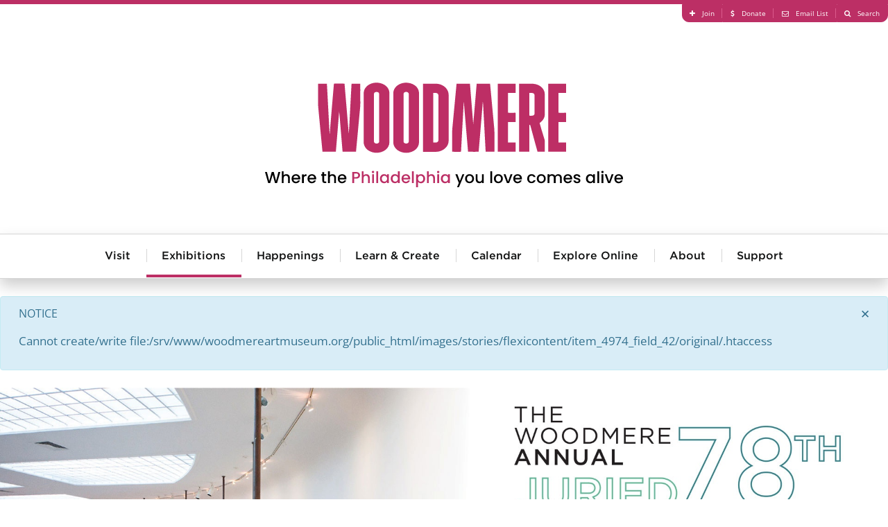

--- FILE ---
content_type: text/html; charset=utf-8
request_url: https://woodmereartmuseum.org/experience/exhibitions/the-woodmere-annual-78th-juried-exhibition
body_size: 10146
content:
<!DOCTYPE html>
<html lang="en-gb" >
<head>
<meta http-equiv="X-UA-Compatible" content="IE=edge" />
<meta name="viewport" content="width=device-width, initial-scale=1.0" />
<script src="//cdnjs.cloudflare.com/ajax/libs/logerr/1.2.0/logerr.min.js"></script>
<script>
    Logerr.init();
</script>
<base href="https://woodmereartmuseum.org/" />
	<meta http-equiv="content-type" content="text/html; charset=utf-8" />
	<meta name="description" content=" Eileen Neff, juror Woodmere's annual juried exhibition, Second Nature: The Poetics of Re-presentation, highlights contemporary work in a wide variety of media ..." />
	<title>The Woodmere Annual: 78th Juried Exhibition - Woodmere Art Museum</title>
	<link href="https://woodmereartmuseum.org/experience/exhibitions/the-woodmere-annual-78th-juried-exhibition" rel="canonical" />
	<link href="/components/com_flexicontent/librairies/jquery/css/ui-lightness/jquery-ui-1.9.2.css" rel="stylesheet" type="text/css" />
	<link href="/components/com_flexicontent/librairies/bootstrap-toggle/css/bootstrap2-toggle.min.css" rel="stylesheet" type="text/css" />
	<link href="/components/com_flexicontent/assets/css/fcvote.css?638c65bd0c887e490f2a060ab30a78d8" rel="stylesheet" type="text/css" />
	<link href="/components/com_rsform/assets/calendar/calendar.css" rel="stylesheet" type="text/css" />
	<link href="/components/com_rsform/assets/css/front.css" rel="stylesheet" type="text/css" />
	<style type="text/css">

			/* This is via voting field parameter, please edit field configuration to override them */
			.voting-row div.fcvote.fcvote-box-main {
				line-height:24px!important;
			}
			.voting-row div.fcvote.fcvote-box-main > ul.fcvote_list {
				height:24px!important;
				width:120px!important;
			}
			.voting-row div.fcvote.fcvote-box-main > ul.fcvote_list > li.voting-links a,
			.voting-row div.fcvote.fcvote-box-main > ul.fcvote_list > li.current-rating {
				height:24px!important;
				line-height:24px!important;
			}
			.voting-row div.fcvote.fcvote-box-main > ul.fcvote_list,
			.voting-row div.fcvote.fcvote-box-main > ul.fcvote_list > li.voting-links a:hover,
			.voting-row div.fcvote.fcvote-box-main > ul.fcvote_list > li.current-rating {
				background-image:url(/components/com_flexicontent/assets/images/star-medium.png)!important;
			}
			
			/* This is via voting field parameter, please edit field configuration to override them */
			.voting-row div.fcvote > ul.fcvote_list {
				height:24px!important;
				width:120px!important;
			}
			.voting-row div.fcvote > ul.fcvote_list > li.voting-links a,
			.voting-row div.fcvote > ul.fcvote_list > li.current-rating {
				height:24px!important;
				line-height:24px!important;
			}
			.voting-row div.fcvote > ul.fcvote_list,
			.voting-row div.fcvote > ul.fcvote_list > li.voting-links a:hover,
			.voting-row div.fcvote > ul.fcvote_list > li.current-rating {
				background-image:url(/components/com_flexicontent/assets/images/star-medium.png)!important;
			}
			.voting-row div.fcvote ul.fcvote_list > .voting-links a.star1 { width: 20%!important; z-index: 6; }
.voting-row div.fcvote ul.fcvote_list > .voting-links a.star2 { width: 40%!important; z-index: 5; }
.voting-row div.fcvote ul.fcvote_list > .voting-links a.star3 { width: 60%!important; z-index: 4; }
.voting-row div.fcvote ul.fcvote_list > .voting-links a.star4 { width: 80%!important; z-index: 3; }
.voting-row div.fcvote ul.fcvote_list > .voting-links a.star5 { width: 100%!important; z-index: 2; }

	</style>
	<script type="application/json" class="joomla-script-options new">{"csrf.token":"f6eaeda47f9b6a42718def6ba07f7d3d","system.paths":{"root":"","base":""},"joomla.jtext":{"FLEXI_FORM_IS_BEING_SUBMITTED":"Form is being submitted ...","FLEXI_APPLYING_FILTERING":"Applying Filtering","FLEXI_TYPE_TO_LIST":"... type to list","FLEXI_TYPE_TO_FILTER":" ... type to filter","FLEXI_UPDATING_CONTENTS":"Updating contents ...","FLEXI_NOT_AN_IMAGE_FILE":"FLEXI_NOT_AN_IMAGE_FILE","FLEXI_IMAGE":"Image","FLEXI_LOADING_IMAGES":"FLEXI_LOADING_IMAGES","FLEXI_THUMBNAILS":"FLEXI_THUMBNAILS","FLEXI_NO_ITEMS_SELECTED":"FLEXI_NO_ITEMS_SELECTED","FLEXI_ARE_YOU_SURE":"FLEXI_ARE_YOU_SURE","FLEXI_YOUR_BROWSER_DOES_NOT_SUPPORT_AJAX":"Your browser does not support Ajax","FLEXI_LOADING":"loading","FLEXI_ADDED_TO_YOUR_FAVOURITES":"Added to your favourites","FLEXI_YOU_NEED_TO_LOGIN":"You need to login to favour this item. It will be added to your personal Favourites list.","FLEXI_REMOVED_FROM_YOUR_FAVOURITES":"Removed from your favourites","FLEXI_USERS":"users","FLEXI_FAVOURE":"Add to favourites","FLEXI_REMOVE_FAVOURITE":"Remove from your favourites","FLEXI_FAVS_YOU_HAVE_SUBSCRIBED":"You have subscribed","FLEXI_FAVS_CLICK_TO_SUBSCRIBE":"Click to subscribe","FLEXI_TOTAL":"Total"}}</script>
	<script src="/media/system/js/core.js?f6e309e7416284c47a9f1c6859287de5" type="text/javascript"></script>
	<script src="/media/jui/js/jquery.min.js?f6e309e7416284c47a9f1c6859287de5" type="text/javascript"></script>
	<script src="/media/jui/js/jquery-noconflict.js?f6e309e7416284c47a9f1c6859287de5" type="text/javascript"></script>
	<script src="/media/jui/js/jquery-migrate.min.js?f6e309e7416284c47a9f1c6859287de5" type="text/javascript"></script>
	<script src="/media/jui/js/jquery.ui.core.min.js?f6e309e7416284c47a9f1c6859287de5" type="text/javascript"></script>
	<script src="/media/jui/js/jquery.ui.sortable.min.js?f6e309e7416284c47a9f1c6859287de5" type="text/javascript"></script>
	<script src="/components/com_flexicontent/librairies/jquery/js/jquery-ui/jquery.ui.dialog.min.js" type="text/javascript"></script>
	<script src="/components/com_flexicontent/librairies/jquery/js/jquery-ui/jquery.ui.menu.min.js" type="text/javascript"></script>
	<script src="/components/com_flexicontent/librairies/jquery/js/jquery-ui/jquery.ui.autocomplete.min.js" type="text/javascript"></script>
	<script src="/components/com_flexicontent/librairies/jquery/js/jquery-ui/jquery.ui.progressbar.min.js" type="text/javascript"></script>
	<script src="/components/com_flexicontent/assets/js/tmpl-common.js?638c65bd0c887e490f2a060ab30a78d8" type="text/javascript"></script>
	<script src="/components/com_flexicontent/assets/js/jquery-easing.js?638c65bd0c887e490f2a060ab30a78d8" type="text/javascript"></script>
	<!--[if lte IE 11]><script src="/media/system/js/polyfill.event.js?f6e309e7416284c47a9f1c6859287de5" type="text/javascript"></script><![endif]-->
	<!--[if lte IE 11]><script src="/media/system/js/polyfill.classlist.js?f6e309e7416284c47a9f1c6859287de5" type="text/javascript"></script><![endif]-->
	<!--[if lte IE 11]><script src="/media/system/js/polyfill.map.js?f6e309e7416284c47a9f1c6859287de5" type="text/javascript"></script><![endif]-->
	<script src="/components/com_flexicontent/assets/js/flexi-lib.js?638c65bd0c887e490f2a060ab30a78d8" type="text/javascript"></script>
	<script src="/components/com_flexicontent/librairies/bootstrap-toggle/js/bootstrap2-toggle.min.js" type="text/javascript"></script>
	<script src="/components/com_flexicontent/assets/js/fcfav.js?638c65bd0c887e490f2a060ab30a78d8" type="text/javascript"></script>
	<script src="/components/com_flexicontent/assets/js/fcvote.js?638c65bd0c887e490f2a060ab30a78d8" type="text/javascript"></script>
	<script src="/components/com_rsform/assets/js/script.js" type="text/javascript"></script>
	<script type="text/javascript">

				var jbase_url_fc = "https:\/\/woodmereartmuseum.org\/";
				var jroot_url_fc = "https:\/\/woodmereartmuseum.org\/";
				var jclient_path_fc = "";
			
					var fc_sef_lang = 'en';
					var fc_root_uri = '';
					var fc_base_uri = '';
					var FC_URL_VARS = [];
				
					jQuery(document).ready(function(){
						jQuery('input.fc_checkboxtoggle').bootstrapToggle();
					});
				
		var fcfav_toggle_style = 2;
		var fcfav_status_info = 0;
		var fcfav_toggle_info = 1;
	
		var fc_validateOnSubmitForm = 1;
	
	</script>
	<!--[if IE 8]>
				<link href="/components/com_flexicontent/assets/css/ie8.css?638c65bd0c887e490f2a060ab30a78d8" rel="stylesheet" />
				<![endif]-->
	<meta property="og:description" content=" Eileen Neff, juror Woodmere's annual juried exhibition, Second Nature: The Poetics of Re-presentation, highlights contemporary work in a wide variety of media by artists living within fifty miles of the museum. This year's juror, Eileen Neff, has selected works that engage the poetics of ..." />
	<meta property="og:title" content=" The Woodmere Annual: 78th Juried Exhibition " />
	<meta property="og:title" content="The Woodmere Annual: 78th Juried Exhibition - Woodmere Art Museum" />
	<meta property="og:description" content=" Eileen Neff, juror Woodmere's annual juried exhibition,&nbsp;Second Nature: The Poetics of Re-presentation, highlights contemporary work in a wide variety of media ..." />

<link href="//cdn.rawgit.com/noelboss/featherlight/1.3.5/release/featherlight.min.css" rel="stylesheet" /><link href="//cdn.rawgit.com/noelboss/featherlight/1.3.5/release/featherlight.gallery.min.css" rel="stylesheet" /><link href="//cloud.typography.com/7261894/7454952/css/fonts.css" rel="stylesheet" />
<link href="/templates/lyquix/css/styles.css?v=20250212101731" id="stylesheet" rel="stylesheet" />


<!--[if lte IE 9]>
<script>
// Unload main styles.css file
(function() {
	var stylesheet = document.getElementById('stylesheet');
	stylesheet.parentNode.removeChild(stylesheet);
})();
</script>
<link href="/templates/lyquix/css/styles.0.css?v=20250212101731" rel="stylesheet" /><link href="/templates/lyquix/css/styles.1.css?v=20231031162031" rel="stylesheet" /><link href="/templates/lyquix/css/styles.2.css?v=20250212101731" rel="stylesheet" /><![endif]-->
<script src="//cdnjs.cloudflare.com/ajax/libs/mobile-detect/1.3.6/mobile-detect.min.js"></script>
<script src="//s7.addthis.com/js/300/addthis_widget.js#pubid=ra-513567dc1b7aa40f"></script><script src="//cdnjs.cloudflare.com/ajax/libs/jQuery.dotdotdot/4.1.0/dotdotdot.min.js"></script><script src="/templates/lyquix/js/featherlight.min.js"></script><script src="/templates/lyquix/js/featherlight.gallery.min.js"></script><script src="/templates/lyquix/js/lyquix.min.js?v=20230929154441"></script>
<script src="/templates/lyquix/js/scripts.min.js?v=20251009103053"></script>
<script>lqx.setOptions({"bodyScreenSize":{"min":"0","max":"3"},"ga":{"trackingId":"UA-25073346-1","measurementId":"G-TEJLPDBNHN","sendPageview":true,"useAnalyticsJS":false,"usingGTM":false},"tracking":{"downloads":false,"outbound":false}});</script>
<link rel="apple-touch-icon" sizes="57x57" href="/templates/lyquix/images/favicon/apple-icon-57x57.png">
<link rel="apple-touch-icon" sizes="60x60" href="/templates/lyquix/images/favicon/apple-icon-60x60.png">
<link rel="apple-touch-icon" sizes="72x72" href="/templates/lyquix/images/favicon/apple-icon-72x72.png">
<link rel="apple-touch-icon" sizes="76x76" href="/templates/lyquix/images/favicon/apple-icon-76x76.png">
<link rel="apple-touch-icon" sizes="114x114" href="/templates/lyquix/images/favicon/apple-icon-114x114.png">
<link rel="apple-touch-icon" sizes="120x120" href="/templates/lyquix/images/favicon/apple-icon-120x120.png">
<link rel="apple-touch-icon" sizes="144x144" href="/templates/lyquix/images/favicon/apple-icon-144x144.png">
<link rel="apple-touch-icon" sizes="152x152" href="/templates/lyquix/images/favicon/apple-icon-152x152.png">
<link rel="apple-touch-icon" sizes="180x180" href="/templates/lyquix/images/favicon/apple-icon-180x180.png">
<link rel="icon" type="image/png" sizes="192x192"  href="/templates/lyquix/images/favicon/android-icon-192x192.png">
<link rel="shortcut icon" type="image/vnd.microsoft.icon" href="/templates/lyquix/images/favicon/favicon.ico">
<link rel="icon" type="image/png" sizes="32x32" href="/templates/lyquix/images/favicon/favicon-32x32.png">
<link rel="icon" type="image/png" sizes="96x96" href="/templates/lyquix/images/favicon/favicon-96x96.png">
<link rel="icon" type="image/png" sizes="16x16" href="/templates/lyquix/images/favicon/favicon-16x16.png">
<meta property="og:image" content="https://woodmereartmuseum.org/images/l_exhibition_outdoorsculpture.jpg" />
<meta property="og:type" content="website">
<meta property="og:url" content="https://woodmereartmuseum.org/experience/exhibitions/the-woodmere-annual-78th-juried-exhibition">
</head>
<body class="item-id-4974 item-catid-9 type-id-2 type-alias-exhibition com_flexicontent view_item">
<script>
lqx.bodyScreenSize();
lqx.vars.siteURL = 'https://woodmereartmuseum.org/';
lqx.vars.tmplURL = 'https://woodmereartmuseum.org/templates/lyquix';
</script>
<div class="mobile-overlay"></div>
<header>
	
		
		<div class="row header">
			<div class="header-1">
					

<div class="custom blk16 blkgroup blkcenter horizontal cf"  >
	<ul class="menu right">
	<li><a class="fa-plus" href="/join"><span>Join</span></a></li>
	<li><a class="fa-dollar" href="/donate"><span>Donate</span></a></li>
	<li>
	<section data-featherlight=""><a class="fa-envelope-o" data-featherlight="#fnl" href="#"><span>Email List</span></a></section>
	</li>
	<li><a class="fa-search" href="/search"><span>Search</span></a></li>
</ul>

<div class="newsletter" id="fnl">
<div align="left">
<div style="width:290px; background-color: #ffffff;">
<form action="https://visitor.r20.constantcontact.com/d.jsp" method="post" name="ccoptin" style="margin-bottom:3;" target="_blank"><font style="font-weight: bold; font-size:24px; color:#2A839E;">Sign up for e-news</font> <input border:1px="" name="ea" size="20" solid="" style="font-size:14px;" /> <input class="submit" name="go" style="font-size:14px; background-color:#2A839E;" type="submit" value="GO" /> <input name="llr" type="hidden" value="esbrtlcab" /> <input name="m" type="hidden" value="1102048691780" /> <input name="p" type="hidden" value="oi" /></form>
</div>
</div>
</div>
</div>

				</div>
			</div>
			<div class="header-2">
				<div class="container cf">
					<div class="menu-button closed"></div>
					<div class="header-right"></div>
					

<div class="custom site-logo"  >
	<p><a href="/"><img alt="Woodmere Logo" src="/templates/lyquix/images/woodmere-full-logo-pink.svg" /></a><span style="color:#FF0000;"></span></p>
</div>


<div class="custom"  >
	</div>

				</div>
			</div>
			<div class="header-3">
				<div class="module mod_menu horizontal drop-down blk16 blkgroup blkcenter"><h3 class="">Main Menu</h3><ul class="nav menu main cf">
<li class="item-150 deeper parent"><a href="/visit" >Visit</a><ul class="nav-child unstyled small"><li class="item-200"><a href="/visit" >Visit Us</a></li><li class="item-221"><a href="https://woodmereart.org/" target="_blank" >Museum Store</a></li><li class="item-161"><a href="http://chestnuthillpa.com/" target="_blank" >Visit Chestnut Hill</a></li></ul></li><li class="item-144 current active deeper parent"><a href="/exhibitions" >Exhibitions</a><ul class="nav-child unstyled small"><li class="item-258"><a href="/experience/exhibitions/" >Current Exhibitions</a></li><li class="item-259"><a href="/experience/exhibitions/helen-millard-children-s-gallery" >Millard Children’s Gallery</a></li><li class="item-260"><a href="/experience/exhibitions/permanent-collection" >Founder's Collection</a></li><li class="item-261"><a href="/experience/exhibitions/woodmeres-outdoor-wonder" >Woodmere's Outdoor Wonder</a></li><li class="item-262"><a href="/experience/exhibitions/?sort=Upcoming" >Upcoming Exhibitions</a></li><li class="item-263"><a href="/experience/exhibitions/?sort=Past" >Past Exhibitions</a></li></ul></li><li class="item-145 deeper parent"><a href="/experience/happenings/" >Happenings</a><ul class="nav-child unstyled small"><li class="item-264"><a href="/experience/happenings/jazz-at-woodmere" >Jazz</a></li><li class="item-265"><a href="/experience/happenings/lectures-and-gallery-talks" >Lectures</a></li><li class="item-266"><a href="/experience/happenings/movies-at-woodmere" >Film</a></li><li class="item-267"><a href="/experience/happenings/classical-music-at-woodmere" >Classical Music</a></li><li class="item-268"><a href="/experience/happenings/special-programs" >Art and Wellness</a></li><li class="item-269"><a href="/experience/happenings/family-happenings" >Family Happenings</a></li><li class="item-270"><a href="/experience/happenings/holiday-programs" >Holiday Programs</a></li><li class="item-271"><a href="/experience/happenings/tours" >Tours</a></li><li class="item-272"><a href="/experience/happenings/straw-maze" >Straw Maze</a></li></ul></li><li class="item-146 deeper parent"><a href="/experience/learn-create/" >Learn &amp; Create</a><ul class="nav-child unstyled small"><li class="item-277"><a href="/experience/learn-create/adult-classes-and-workshops" >Adult Classes &amp; Workshops</a></li><li class="item-278"><a href="/experience/learn-create/children-and-teen-classes" >Children &amp; Teen Classes</a></li><li class="item-279"><a href="/experience/learn-create/teaching-resources" >Teacher and Family Resources</a></li><li class="item-280"><a href="/experience/learn-create/" >View All</a></li></ul></li><li class="item-149"><a href="/calendar" >Calendar</a></li><li class="item-143 deeper parent"><a href="/explore-online/" >Explore Online</a><ul class="nav-child unstyled small"><li class="item-147"><a href="/explore-online/collection" >Collection </a></li><li class="item-256"><a href="/the-violet-oakley-experience/" >The Violet Oakley Experience</a></li><li class="item-148"><a href="/catalogues" >Catalogues</a></li><li class="item-220"><a href="/explore-online/podcast-library" >Podcasts</a></li><li class="item-281"><a href="/explore-online/" >View All</a></li></ul></li><li class="item-151 deeper parent"><a href="/about" >About</a><ul class="nav-child unstyled small"><li class="item-201"><a href="/about" >About Us</a></li><li class="item-158"><a href="/about/volunteer" >Join Our Team</a></li><li class="item-163"><a href="/about/woodmere-in-the-news" >Woodmere in the News</a></li><li class="item-160"><a href="/about/financial-information" >Board and Financial Information</a></li><li class="item-157"><a href="/contact" >Contact Us</a></li><li class="item-257"><a href="/about/we-stand-united" >We Stand United</a></li><li class="item-282"><a href="/about/about" >View All</a></li></ul></li><li class="item-273 deeper parent"><a href="/about/donate" >Support</a><ul class="nav-child unstyled small"><li class="item-274"><a href="/about/join-our-team" >Volunteer at Woodmere</a></li><li class="item-275"><a href="/about/join" >Become a Member</a></li><li class="item-276"><a href="/about/donate" >View All</a></li></ul></li><li class="item-283"><span class="nav-header  xs-hide" >More</span>
</li></ul>
</div>
			</div>
			<div class="header-4 blk4 blkgroup">
				
			</div>
			<div class="header-5 blk4 blkgroup">
				
			</div>
			<div class="header-6 blk4 blkgroup">
				
			</div>
		</div>
	</div>
		
		
</header>

<main class="row main cf">	
		<div id="system-message"><div class="alert alert-notice"><a class="close" data-dismiss="alert">&#x2715;</a><h4>Notice</h4><p>Cannot create/write file:/srv/www/woodmereartmuseum.org/public_html/images/stories/flexicontent/item_4974_field_42/original/.htaccess</p></div></div>
		
				
		<div class="main-middle">
			
			
			<div class="main-center">
				
								
								<article>
					<div class="fc-item tmpl-custom-exhibition item-the-woodmere-annual-78th-juried-exhibition item-4974"><div class="section-1 "><div class="group-1 "><div class="field field_exhibit_banner"><img src="/images/stories/flexicontent/item_4974_field_42/l_annual2019_banner_web.jpg" alt="" class="fc_field_image" itemprop="image" srcset="https://woodmereartmuseum.org/images/stories/flexicontent/item_4974_field_42/l_annual2019_banner_web.jpg 1920w, https://woodmereartmuseum.org/images/stories/flexicontent/item_4974_field_42/m_annual2019_banner_web.jpg 960w, https://woodmereartmuseum.org/images/stories/flexicontent/item_4974_field_42/s_annual2019_banner_web.jpg 480w" sizes="(min-width: 1920px) 1920px, (min-width: 960px) 960px, (min-width: 480px) 480px" width="1920" height="640" style="height: auto; max-width: 100%;"  /></div></div><div class="section-2 blk12 blkgroup blkcenter cf"><div class="group-2 blk8"><h1>The Woodmere Annual: 78th Juried Exhibition</h1><div class="field field_start_date">06/01/2019</div><div class="field field_end_date">09/02/2019</div><h2>About the Exhibition</h2><div class="description"><h4><strong>Eileen Neff, juror</strong></h4>

<div>Woodmere's annual juried exhibition,&nbsp;<em>Second Nature: The Poetics of Re-presentation</em>, highlights contemporary work in a wide variety of media by artists living within fifty miles of the museum. This year's juror, Eileen Neff, has selected works that engage the poetics of re-presentation.</div>

<div>
<p>The exhibition is&nbsp;accompanied by an illustrated digital catalogue, linked at the bottom of this page, and has been featured in the latest episode of Woodmere's podcast,&nbsp;<em>Diving Board</em>.&nbsp;To subscribe and listen,&nbsp;<a href="https://woodmereartmuseum.org/explore-online/podcast-library" title="">click here</a>.</p>
</div>

<h5>Second Nature: The Poetics of Re-presentation</h5>

<p><span style="color:#008080;"><em>I keep artificial plants near my kitchen sink, real ones in the studio. A slab of dried yellow paint serves as a centerpiece on a small white table. My wooden birds shake their heads and sing their songs, but only when they're turned on.</em></span></p>

<p align="right"><span style="color:#008080;">- Eileen Neff</span></p>

<h4><strong>About the Juror</strong></h4>

<div>Having formally studied literature and painting, Eileen Neff has been working with photo-based images and installations since 1981. Drawing on both historic and contemporary concepts of picturing the natural and constructed world, her work also includes an investigation of studio practice itself as a generative source. From the start, Neff’s projects have developed in relation to the sites where she exhibits, embracing presentation considerations as another critical layer of inquiry.</div>

<p>Her recent solo exhibitions were at the Bridgette Mayer Gallery in Philadelphia and Bruce Silverstein in New York City. In 2007, the Institute of Contemporary Art (Philadelphia) exhibited a 15-year retrospective of her work, which in 2009 traveled to the Royal Hibernian Academy in Dublin, Ireland. The same year, the Weatherspoon Art Museum, Greensboro, North Carolina presented a 10-year retrospective of Neff’s work. Other individual installations include the Philadelphia Museum of Art; the Rosenbach Museum and Library, Philadelphia; the Carnegie Mellon Art Gallery, Pittsburgh; Artists Space, New York City; and P.S. 1, Long Island City. Her work is currently represented by Bridgette Mayer Gallery, Philadelphia.</p>

<p>Neff has been the recipient of several awards, the most recent being a 2016 John Simon Guggenheim Foundation Memorial Fellowship. Other awards include a Pew Fellowship in the Arts, the National Endowment for the Arts Grant, the Pennsylvania Council on the Arts Fellowship, and the Leeway Foundation Artist Grant. She’s been awarded residencies at Bernheim Arboretum and Research Forest, Clermont, Kentucky; Monte Azul Contemporary Art, Talamanca Mountains, Costa Rica: MacDowell Art Colony, Peterborough, New Hampshire: the Fabric Workshop and Museum, Philadelphia; and La Napoule Art Foundation, La Napoule, France.</p>

<p>Eileen Neff is a Resident Critic in the MFA Program at the Pennsylvania Academy of the Fine Arts. From 1989 – 2002, Neff wrote reviews for <em>Artforum</em> and continues to write independently.</p>

<div><span style="font-size:22px;"><strong>Exhibition Related Events</strong></span><br />
06.01.19 | <a href="https://woodmereartmuseum.org/calendar/open-house-the-woodmere-annual_5131" title="">Open House Reception</a> | Noon-4pm<br />
06.08.19 | <a href="https://woodmereartmuseum.org/calendar/gallery-talk-the-woodmere-annual_5054" title="">Gallery Talk with Juror</a> | 3pm<br />
06.29.19 | <a href="https://woodmereartmuseum.org/experience/programs/family-happenings?preview=1" title="">Family Tour &amp; Artmaking</a> | 11am-12:30pm<br />
09.02.19 | <a href="https://woodmereartmuseum.org/calendar/closing-reception-the-woodmere-annual_5326" title="">Closing Reception</a> | 2-4pm</div>

<div>&nbsp;</div>

<h4><strong>We are pleased to announce the artists that were selected for inclusion in the Woodmere Annual: 78th Juried Exhibition:</strong></h4>

<table align="left" border=".5" bordercolor="#ccc" cellpadding="1" cellspacing="0" style="border-collapse:collapse;">
	<tbody>
		<tr>
			<td>
			<div><span style="font-size:14px;"><small>David Aipperspach</small></span></div>
			</td>
			<td>
			<div><span style="font-size:14px;"><small>Linda Lee Alter</small></span></div>
			</td>
			<td>
			<div><span style="font-size:14px;"><small>Steven Baris</small></span></div>
			</td>
			<td>
			<div><span style="font-size:14px;"><small>Philippa Beardsley</small></span></div>
			</td>
			<td>
			<div><span style="font-size:14px;"><small>Rita Bernstein</small></span></div>
			</td>
		</tr>
		<tr>
			<td>
			<div><span style="font-size:14px;"><small>Sarah Bloom</small></span></div>
			</td>
			<td>
			<div><span style="font-size:14px;"><small>Matthew Borgen</small></span></div>
			</td>
			<td>
			<div><span style="font-size:14px;"><small>Agathe Bouton</small></span></div>
			</td>
			<td>
			<div><span style="font-size:14px;"><small>John Breakey</small></span></div>
			</td>
			<td>
			<div><span style="font-size:14px;"><small>Sophie Brenneman</small></span></div>
			</td>
		</tr>
		<tr>
			<td>
			<div><span style="font-size:14px;"><small>Thomas Brummett</small></span></div>
			</td>
			<td>
			<div><span style="font-size:14px;"><small>Lindsay Buchman</small></span></div>
			</td>
			<td>
			<div><span style="font-size:14px;"><small>Haley Burns</small></span></div>
			</td>
			<td>
			<div><span style="font-size:14px;"><small>Ryan Busch</small></span></div>
			</td>
			<td>
			<div><span style="font-size:14px;"><small>John Carlano</small></span></div>
			</td>
		</tr>
		<tr>
			<td>
			<div><span style="font-size:14px;"><small>Ivana Carman</small></span></div>
			</td>
			<td>
			<div><span style="font-size:14px;"><small>Neill Catangay</small></span></div>
			</td>
			<td>
			<div><span style="font-size:14px;"><small>Jacintha Clark</small></span></div>
			</td>
			<td>
			<div><span style="font-size:14px;"><small>Alex Cohen</small></span></div>
			</td>
			<td>
			<div><span style="font-size:14px;"><small>Carol Cole</small></span></div>
			</td>
		</tr>
		<tr>
			<td>
			<div><span style="font-size:14px;"><small>Annson Conaway</small></span></div>
			</td>
			<td>
			<div><span style="font-size:14px;"><small>Nancy Cooke</small></span></div>
			</td>
			<td>
			<div><span style="font-size:14px;"><small>Donna Czapiga</small></span></div>
			</td>
			<td>
			<div><span style="font-size:14px;"><small>Micah Danges</small></span></div>
			</td>
			<td>
			<div><span style="font-size:14px;"><small>Ilana Dodelson</small></span></div>
			</td>
		</tr>
		<tr>
			<td>
			<div><span style="font-size:14px;"><small>Samantha Dominik</small></span></div>
			</td>
			<td>
			<div><span style="font-size:14px;"><small>Charles Emlen</small></span></div>
			</td>
			<td>
			<div><span style="font-size:14px;"><small>Stephanie Fenner</small></span></div>
			</td>
			<td>
			<div><span style="font-size:14px;"><small>Virginia Fleming</small></span></div>
			</td>
			<td>
			<div><span style="font-size:14px;"><small>Evan Fugazzi</small></span></div>
			</td>
		</tr>
		<tr>
			<td>
			<div><span style="font-size:14px;"><small>Kiki Gaffney</small></span></div>
			</td>
			<td>
			<div><span style="font-size:14px;"><small>Raffaele Gans-Pfister</small></span></div>
			</td>
			<td>
			<div><span style="font-size:14px;"><small>Qingsheng Gao</small></span></div>
			</td>
			<td>
			<div><span style="font-size:14px;"><small>Marissa Georgiou</small></span></div>
			</td>
			<td>
			<div><span style="font-size:14px;"><small>Bill Gerhard</small></span></div>
			</td>
		</tr>
		<tr>
			<td>
			<div><span style="font-size:14px;"><small>Tom Goodman</small></span></div>
			</td>
			<td>
			<div><span style="font-size:14px;"><small>Alex Griffin</small></span></div>
			</td>
			<td>
			<div><span style="font-size:14px;"><small>Elizabeth Hamilton</small></span></div>
			</td>
			<td>
			<div><span style="font-size:14px;"><small>Laura Beamesderfer Havlish</small></span></div>
			</td>
			<td>
			<div><span style="font-size:14px;"><small>Nancy Clearwater&nbsp;Herman</small></span></div>
			</td>
		</tr>
		<tr>
			<td>
			<div><span style="font-size:14px;"><small>Maddie Hewitt</small></span></div>
			</td>
			<td>
			<div><span style="font-size:14px;"><small>Sean Hildreth</small></span></div>
			</td>
			<td>
			<div><span style="font-size:14px;"><small>Ditta Baron Hoeber</small></span></div>
			</td>
			<td>
			<div><span style="font-size:14px;"><small>John Holsinger</small></span></div>
			</td>
			<td>
			<div><span style="font-size:14px;"><small>Sharka Hyland</small></span></div>
			</td>
		</tr>
		<tr>
			<td>
			<div><span style="font-size:14px;"><small>Olivia Jia</small></span></div>
			</td>
			<td>
			<div><span style="font-size:14px;"><small>Rod Jones II</small></span></div>
			</td>
			<td>
			<div><span style="font-size:14px;"><small>Sam Jones</small></span></div>
			</td>
			<td>
			<div><span style="font-size:14px;"><small>Melissa Joseph</small></span></div>
			</td>
			<td>
			<div><span style="font-size:14px;"><small>Tom Judd</small></span></div>
			</td>
		</tr>
		<tr>
			<td>
			<div><span style="font-size:14px;"><small>Clint Jukkala</small></span></div>
			</td>
			<td>
			<div><span style="font-size:14px;"><small>Bruce Katsiff</small></span></div>
			</td>
			<td>
			<div><span style="font-size:14px;"><small>David Kettner</small></span></div>
			</td>
			<td>
			<div><span style="font-size:14px;"><small>Ron Klein</small></span></div>
			</td>
			<td>
			<div><span style="font-size:14px;"><small>Mari&nbsp;Elaine Lamp</small></span></div>
			</td>
		</tr>
		<tr>
			<td>
			<div><span style="font-size:14px;"><small>Booyoung Lee</small></span></div>
			</td>
			<td>
			<div><span style="font-size:14px;"><small>Anne Leith</small></span></div>
			</td>
			<td>
			<div><span style="font-size:14px;"><small>Bonnie Levinthal</small></span></div>
			</td>
			<td>
			<div><span style="font-size:14px;"><small>Tiantian Li</small></span></div>
			</td>
			<td>
			<div><span style="font-size:14px;"><small>Adam Lovitz</small></span></div>
			</td>
		</tr>
		<tr>
			<td>
			<div><span style="font-size:14px;"><small>Bonnie MacAllister</small></span></div>
			</td>
			<td>
			<div><span style="font-size:14px;"><small>Patrick Maguire</small></span></div>
			</td>
			<td>
			<div><span style="font-size:14px;"><small>Tilda Mann</small></span></div>
			</td>
			<td>
			<div><span style="font-size:14px;"><small>Charles Mason III</small></span></div>
			</td>
			<td>
			<div><span style="font-size:14px;"><small>Silas McDonough</small></span></div>
			</td>
		</tr>
		<tr>
			<td>
			<div><span style="font-size:14px;"><small>Illya Mousavijad</small></span></div>
			</td>
			<td>
			<div><span style="font-size:14px;"><small>Chelsea Nader</small></span></div>
			</td>
			<td>
			<div><span style="font-size:14px;"><small>Matt Neff</small></span></div>
			</td>
			<td>
			<div><span style="font-size:14px;"><small>Chau Nguyen</small></span></div>
			</td>
			<td>
			<div><span style="font-size:14px;"><small>Nathan Pankratz</small></span></div>
			</td>
		</tr>
		<tr>
			<td>
			<div><span style="font-size:14px;"><small>Valerie Pfaff</small></span></div>
			</td>
			<td>
			<div><span style="font-size:14px;"><small>Bruce Pollock</small></span></div>
			</td>
			<td>
			<div><span style="font-size:14px;"><small>Kaitlin Pomerantz</small></span></div>
			</td>
			<td>
			<div><span style="font-size:14px;"><small>DeJeonge Reese</small></span></div>
			</td>
			<td>
			<div><span style="font-size:14px;"><small>Clare Robinson</small></span></div>
			</td>
		</tr>
		<tr>
			<td>
			<div><span style="font-size:14px;"><small>Alexander Rosenberg</small></span></div>
			</td>
			<td>
			<div><span style="font-size:14px;"><small>Marta Sanchez</small></span></div>
			</td>
			<td>
			<div><span style="font-size:14px;"><small>Phillip Scarpone</small></span></div>
			</td>
			<td>
			<div><span style="font-size:14px;"><small>Meredith Sellers</small></span></div>
			</td>
			<td>
			<div><span style="font-size:14px;"><small>Keith Sharp</small></span></div>
			</td>
		</tr>
		<tr>
			<td>
			<div><span style="font-size:14px;"><small>Teresa Shields</small></span></div>
			</td>
			<td>
			<div><span style="font-size:14px;"><small>Stuart Shils</small></span></div>
			</td>
			<td>
			<div><span style="font-size:14px;"><small>Elizabeth Silbaugh</small></span></div>
			</td>
			<td>
			<div><span style="font-size:14px;"><small>Lawrence Souder</small></span></div>
			</td>
			<td>
			<div><span style="font-size:14px;"><small>Julia Staples</small></span></div>
			</td>
		</tr>
		<tr>
			<td>
			<div><span style="font-size:14px;"><small>Melinda Steffy</small></span></div>
			</td>
			<td>
			<div><span style="font-size:14px;"><small>Marcelino Stuhmer</small></span></div>
			</td>
			<td>
			<div><span style="font-size:14px;"><small>Tiffany Tate</small></span></div>
			</td>
			<td>
			<div><span style="font-size:14px;"><small>Blaise Tobia</small></span></div>
			</td>
			<td>
			<div><span style="font-size:14px;"><small>Mat Tomezsko</small></span></div>
			</td>
		</tr>
		<tr>
			<td>
			<div><span style="font-size:14px;"><small>Eric Toscano</small></span></div>
			</td>
			<td>
			<div><span style="font-size:14px;"><small>Katherine Volpe</small></span></div>
			</td>
			<td>
			<div><span style="font-size:14px;"><small>Michael Ward-Rosenbaum</small></span></div>
			</td>
			<td>
			<div><span style="font-size:14px;"><small>Austen Weymueller</small></span></div>
			</td>
			<td>
			<div><span style="font-size:14px;"></span></div>
			</td>
		</tr>
	</tbody>
</table>

<p>&nbsp;</p>

<p><iframe allowfullscreen="" src="//e.issuu.com/embed.html#7031106/70262281" style="border:none;width:525px;height:340px;"></iframe></p></div></div></div><div class="section-3 "><div class="group-4 blk4-xs blk8-sm blk12-md blk12-lg blk12-xl blkgroup blkcenter cf"><div class="hide"></div></div><div class="group-5 blk4-xs blk6-sm blk12-md blk12-lg blk12-xl blkgroup blkcenter cf"><div class="field field_upcoming_events"><h2>Upcoming Events</h2><div class="event">
<h4><a href="/calendar/closing-reception-the-woodmere-annual-5326">Closing Reception: The Woodmere Annual</a></h4>
<div class="field field_event_date">Monday, 02 September 2019 00:00</div>
<div class="field field_intro_text"></div>
<a class="readmore" href="/calendar/closing-reception-the-woodmere-annual-5326_"/>View More</a>
</div></div><div class="field field_exhibit_news"><h2>In the News</h2><div class="event">
<h4>More Beautiful Than Answers: 78th Juried Annual Exhibition</h4>
<div class="field field_news_date">07/03/2019</div>
<div class="field field_news_source">Vin de Vie Wine of Life</div>
<div class="field field_news_link readmore"><a href="/weblink/?cid=5191&amp;fid=36&amp;ord=1&amp;task=weblink"  target="_blank" title="View Article" rel="noopener noreferrer nofollow"  itemprop="url">View Article</a></div>
</div><br class="fcclear" /><div class="event">
<h4>Woodmere Annual is your chance to see how Philly artists see the world right this instant</h4>
<div class="field field_news_date">05/30/2019</div>
<div class="field field_news_source">Philadelphia Inquirer</div>
<div class="field field_news_link readmore"><a href="/weblink/?cid=5340&amp;fid=36&amp;ord=1&amp;task=weblink"  target="_blank" title="View Article" rel="noopener noreferrer nofollow"  itemprop="url">View Article</a></div>
</div></div></div></div></div></div>
				</article>
								
								
			</div>

						
		</div>
		
		</main>

<footer>

		
		<div class="row footer">
	<div class="footer-1 blkgroup blkcenter cf">
				

<div class="custom"  >
	<h4>Woodmere's Diving Board Podcast
</h4>
<p>
  <iframe frameborder="no" height="534.8" scrolling="no" src="https://w.soundcloud.com/player/?url=https%3A//api.soundcloud.com/playlists/414395423&amp;color=%232a839e&amp;auto_play=false&amp;hide_related=false&amp;show_comments=true&amp;show_user=true&amp;show_reposts=false&amp;show_teaser=true" width="100%">
  </iframe>
</p>
</div>

			</div>
			<div class="footer-2 blk4 blkgroup">
				
			</div>
			<div class="footer-3 blk4 blkgroup">
				
			</div>
			<div class="footer-4 blk4 blkgroup">
				
			</div>
			<div class="footer-5 blk4 blkgroup">
				
			</div>
			<div class="footer-6 blk4 blkgroup">
				
			</div>
		</div>
	</div>
		
		<div class="row copyright">
			<div class="copyright-1 blk16 blkgroup blkcenter">
				<div class="container cf">
				

<div class="custom"  >
	<div class="blk8-lg blk8-md blk4-sm blk4-xs blkgroup">
<div class="contact blk4 less-padding">
<div><strong>Woodmere</strong></div>

<div>9201 Germantown Avenue</div>

<div>Philadelphia, PA 19118</div>

<p><strong><a href="tel:+1-215-247-0476">215-247-0476</a></strong></p>

<p><strong><a href="mailto:info@woodmereartmuseum.org">Email Us</a></strong></p>
</div>

<div class="hours blk4 less-padding">
<div><strong>Hours</strong></div>

<div>Wednesday−Sunday | 10am – 5pm</div>

<div><a href="/wow/">Woodmere's Outdoor Wonder</a><br />
open daily from dawn to dusk</div>

<p><strong><a href="/visit">Visit Us</a></strong></p>
</div>

<div class="email blk4 less-padding" style="width:270px;">
<form action="https://visitor.r20.constantcontact.com/d.jsp" method="post" name="ccoptin" style="margin-bottom:3;" target="_blank"><font style="font-weight: bold; font-size:14px; color:#ffffff;">Sign Up For Our Newsletter</font> <input border:1px="" name="ea" size="20" solid="" style="font-size:14px;" /> <input class="submit" name="go" style="font-size:14px; border:2px solid #ffffff" type="submit" value="GO" /> <input name="llr" type="hidden" value="esbrtlcab" /> <input name="m" type="hidden" value="1102048691780" /> <input name="p" type="hidden" value="oi" /></form>
</div>
</div>

<div class="links right"><a class="link" href="/join"><span class="fa-plus"></span>Join</a> <a class="link" href="/donate"><span class="fa-dollar"></span>Donate</a> <a class="link" href="/search"><span class="fa-search"></span>Search</a> <a class="logo" href="https://www.lyquix.com/?utm_source=Woodmere_Site&amp;utm_medium=Footer%20Link&amp;utm_content=Designed%20And%20Developed%20By%20Logo&amp;utm_campaign=Client%20Site%20Acknowledgement" target="_blank">Designed and Developed by <img src="/images/lyquix-logo-for-footer-07.svg" /></a></div>
</div>

				</div>
			</div>
			<div class="copyright-2">
				<p><span>©2026&nbsp;Woodmere Art Museum. All Rights Reserved.&nbsp;</span><span>Accredited by the American Association of Museums.</span>
				</p>
			</div>
			<div class="copyright-3 blk4 blkgroup">
				
			</div>
			<div class="copyright-4 blk4 blkgroup">
				
			</div>
			<div class="copyright-5 blk4 blkgroup">
				
			</div>
			<div class="copyright-6 blk4 blkgroup">
				
			</div>
	</div>
		
</footer>
<!--[if lte IE 8]>
<link href="/templates/lyquix/css/ie8-alert.css" rel="stylesheet" />
<div class="ie8-alert">You are using an unsupported version of Internet Explorer. To ensure security, performance, and full functionality, <a href="http://browsehappy.com/?locale=en-gb">please upgrade to an up-to-date browser.</a></div>
<![endif]-->
<!--[if IE 9]>
<link href="/templates/lyquix/css/ie9-alert.css" rel="stylesheet" />
<div class="ie9-alert">You are using an unsupported version of Internet Explorer. To ensure security, performance, and full functionality, <a href="http://browsehappy.com/?locale=en-gb">please upgrade to an up-to-date browser.</a><i></i></div>
<script>jQuery('.ie9-alert i').click(function(){jQuery('.ie9-alert').hide();});</script>
<![endif]-->




<script>jQuery('[srcset]').attr('srcset', '')</script>
</body>
</html>


--- FILE ---
content_type: text/css
request_url: https://woodmereartmuseum.org/components/com_flexicontent/assets/css/fcvote.css?638c65bd0c887e490f2a060ab30a78d8
body_size: 1176
content:
div.voting-group {
	display: inline-block;
	float: none;
	margin: 0;
	padding: 0;
}
div.voting-row {
	box-sizing: border-box;
	display: inline-block;
	float: left;
	padding: 0;
	margin: 12px 0;
	padding: 0 24px 0 0;
}
div.voting-row.voting-row_main {
	box-sizing: border-box;
	clear: both;
}
div.voting-row:nth-child(2n) {
	clear: both;
}
#flexicontent
div.voting-row .ajax-loader,
div.voting-row .ajax-loader {
	vertical-align: top;
	margin: 6px 6px 10px 12px;
}
div.fcvote {
	display: inline-block;
	vertical-align: unset;
	margin: 0;
	padding: 0;
}
div.fcvote > ul.fcvote_list,
div.fcvote > ul.fcvote_list > li.voting-links a:hover,
div.fcvote > ul.fcvote_list > li.current-rating {
	background-color: transparent !important;
	background-position: left -1000px !important;
	background-repeat: repeat-x !important;
}
div.fcvote > ul.fcvote_list {
	background-position: left top !important;
	list-style-image: none !important;
	list-style-position: outside !important;
	list-style-type: none !important;
	margin: 4px 0 !important;
	padding: 0 !important;
	overflow: hidden !important;
	position: relative !important;
	float: left !important;
	clear: both !important;
}
div.fcvote > ul.fcvote_list > li.current-rating,
div.fcvote > ul.fcvote_list > li.voting-links {
	display: inline !important;
	background-image: none !important;
	background-position: 0 !important;
	margin: 0 !important;
	padding: 0 !important;
}
div.fcvote > ul.fcvote_list > li.voting-links a,
div.fcvote > ul.fcvote_list > li.current-rating {
	background-color: transparent !important;
	border: medium none !important;
	cursor: pointer !important;
	outline-color: -moz-use-text-color !important;
	outline-style: none !important;
	outline-width: medium !important;
	overflow: hidden !important;
	position: absolute !important;
	text-indent: -1000em !important;
	left: 0pt !important;
	top: 0pt !important;
	margin: 0 !important;
	padding: 0 !important;
	transition: none !important;
}
div.fcvote > ul.fcvote_list > li.voting-links a:hover {
	background-position: left bottom !important;
}
div.fcvote > ul.fcvote_list > li.current-rating {
	background-position: left center !important;
	z-index: 0 !important;
}
#flexicontent
div.fcvote-label-outer,
div.fcvote-label-outer {
	float: left;
	clear: both;
}
#flexicontent
div.fcvote-label,
div.fcvote-label {
	float: left;
	padding: 0 4px 0 0;
	margin-right: 6px;
	font-weight: normal;
	font-size: 100%;
	text-align: right;
	border-bottom: 1px dashed gray;
	font-style: italic;
}
#flexicontent
div.fcvote-label.xid-main,
div.fcvote-label.xid-main {
	color: darkorange;
	font-size: 120%;
	font-style: normal;
	font-weight: bold;
}
#flexicontent
div.fcvote_message,
div.fcvote_message {
	float: left;
	margin: 0;
	padding: 0;
	clear: both;
}
#flexicontent
div.fcvote-count,
div.fcvote-count {
	float: left;
	margin: 0px 0 0 2px;
	padding: 0 4px 0 4px;
	text-align: center;
	position: relative;
	border-radius: 3px;
}
#flexicontent
div.fcvote-box-main div.fcvote-count,
div.fcvote-box-main div.fcvote-count {
	margin-top: 4px;
	max-width: unset;
}
#flexicontent
div.fcvote-desc,
div.fcvote-desc {
	margin: 2px 4px 4px 4px;
	padding: 0px 4px;
	float: left;
	clear: both;
}
#flexicontent
div.fcvote .ajax-loader,
div.fcvote .ajax-loader {
	background: url("../images/ajax-loader.gif") no-repeat scroll left center transparent;
	height: 16px;
	padding: 0 0 0 20px;
}
#flexicontent
.fcvote_toggle_review_form {
	clear: both;
	float: left;
	margin: 2px 0 2px 0;
	vertical-align: top;
	width: 100%;
}
#flexicontent
.fcvote_review_form_box_loading {
	float: left;
	display: inline-block;
	vertical-align: top;
}
#flexicontent
.fcvote_review_form_box label,
.fcvote_review_form_box label {
	font-size: 12px;
}
#flexicontent
.fcvote_review_form_box table td,
.fcvote_review_form_box table td {
	font-size: 120%;
}
#flexicontent
.fcvote_review_form_box table tr td {
	padding-left: 2px;
	padding-right: 2px;
}
#flexicontent
.fcvote_review_form_box table td input.fcvote_review_form_submit_btn {
	min-width: 33%;
	float: right;
}
#flexicontent
.fcvote_review_form_box table.fc-form-tbl td.key,
.fcvote_review_form_box table.fc-form-tbl td.key {
	max-width: 300px;
}
#flexicontent
.fcvote_review_form_box table.fc-form-tbl td input[type=text],
.fcvote_review_form_box table.fc-form-tbl td input[type=text],
#flexicontent
.fcvote_review_form_box table.fc-form-tbl td textarea,
.fcvote_review_form_box table.fc-form-tbl td textarea {
	width: 100%;
	box-sizing: border-box;
	height: unset;
	padding: 6px 12px;
}
div.fcvote > ul.fcvote_list {
	height: 24px !important;
	width: 120px !important;
}
div.fcvote > ul.fcvote_list > li.voting-links a,
div.fcvote > ul.fcvote_list > li.current-rating {
	height: 24px !important;
	line-height: 24px !important;
}
div.fcvote > ul.fcvote_list,
div.fcvote > ul.fcvote_list > li.voting-links a:hover,
div.fcvote > ul.fcvote_list > li.current-rating {
	background-image: url(../images/star-medium.png) !important;
}
div.fcvote > ul.fcvote_list > li.voting-links:nth-child(2) a {
	width: 20% !important;
	z-index: 6;
}
div.fcvote > ul.fcvote_list > li.voting-links:nth-child(3) a {
	width: 40% !important;
	z-index: 5;
}
div.fcvote > ul.fcvote_list > li.voting-links:nth-child(4) a {
	width: 60% !important;
	z-index: 4;
}
div.fcvote > ul.fcvote_list > li.voting-links:nth-child(5) a {
	width: 80% !important;
	z-index: 3;
}
div.fcvote > ul.fcvote_list > li.voting-links:nth-child(6) a {
	width: 100% !important;
	z-index: 2;
}


--- FILE ---
content_type: application/javascript
request_url: https://woodmereartmuseum.org/components/com_rsform/assets/js/script.js
body_size: 5389
content:
var RSFormProCalendars = {};
var RSFormProPrices = {};

if (typeof RSFormPro != 'object') {
	var RSFormPro = {};
}

var RSFormProUtils = {
	hasClass: function (el, name) {
		return new RegExp('(\\s|^)' + name + '(\\s|$)').test(el.className);
	},
	addClass: function(el, name) {
		if (!RSFormProUtils.hasClass(el, name)) {
			el.className += (el.className ? ' ' : '') + name;
		}
	},
	removeClass: function(el, name) {
		if (RSFormProUtils.hasClass(el, name)) {
			el.className = el.className.replace(new RegExp('(\\s|^)' + name + '(\\s|$)'),' ').replace(/^\s+|\s+$/g, '');
		}
	}
};

RSFormPro.Forms = {};

function isset () {
  // http://kevin.vanzonneveld.net
  // +   original by: Kevin van Zonneveld (http://kevin.vanzonneveld.net)
  // +   improved by: FremyCompany
  // +   improved by: Onno Marsman
  // +   improved by: Rafał Kukawski
  // *     example 1: isset( undefined, true);
  // *     returns 1: false
  // *     example 2: isset( 'Kevin van Zonneveld' );
  // *     returns 2: true
  var a = arguments,
    l = a.length,
    i = 0,
    undef;

  if (l === 0) {
    throw new Error('Empty isset');
  }

  while (i !== l) {
    if (a[i] === undef || a[i] === null) {
      return false;
    }
    i++;
  }
  return true;
}

function refreshCaptcha(componentId, captchaPath)
{
	if(!captchaPath) captchaPath = 'index.php?option=com_rsform&task=captcha&componentId=' + componentId;
	document.getElementById('captcha' + componentId).src = captchaPath + '&' + Math.random();
	document.getElementById('captchaTxt' + componentId).value='';
	document.getElementById('captchaTxt' + componentId).focus();
}

function number_format(number, decimals, dec_point, thousands_sep)
{
    var n = number, prec = decimals;
    n = !isFinite(+n) ? 0 : +n;
    prec = !isFinite(+prec) ? 0 : Math.abs(prec);
    var sep = (typeof thousands_sep == "undefined") ? ',' : thousands_sep;
    var dec = (typeof dec_point == "undefined") ? '.' : dec_point;
 
    var s = (prec > 0) ? n.toFixed(prec) : Math.round(n).toFixed(prec); //fix for IE parseFloat(0.55).toFixed(0) = 0;
 
    var abs = Math.abs(n).toFixed(prec);
    var _, i;
 
    if (abs >= 1000) {
        _ = abs.split(/\D/);
        i = _[0].length % 3 || 3;
 
        _[0] = s.slice(0,i + (n < 0)) +
              _[0].slice(i).replace(/(\d{3})/g, sep+'$1');
 
        s = _.join(dec);
    } else {
        s = s.replace('.', dec);
    }
 
    return s;
}

function buildXmlHttp()
{
	var xmlHttp;
	try
	{
		xmlHttp=new XMLHttpRequest();
	}
	catch (e)
	{
		try
		{
			xmlHttp=new ActiveXObject("Msxml2.XMLHTTP");
		}
		catch (e)
		{
			try
			{
				xmlHttp=new ActiveXObject("Microsoft.XMLHTTP");
			}
			catch (e)
			{
				alert("Your browser does not support AJAX!");
				return false;
			}
		}
	}
	return xmlHttp;
}

function ajaxValidation(form, page)
{
	try
	{
		var el = form.elements.length;
	}
	catch (err)
	{
		form = this;
	}
		
	var xmlHttp = buildXmlHttp();
	var url = '';
	if (typeof rsfp_ajax_url != 'undefined') {
		url = rsfp_ajax_url;
	} else {
		url = 'index.php?option=com_rsform&task=ajaxValidate';
	}
	
	var params = new Array();
	var submits = new Array();
	var success = false;
	var formId = 0;
	for (i=0; i<form.elements.length; i++)
	{
		// don't send an empty value
		if (!form.elements[i].name) continue;
		if (form.elements[i].name.length == 0) continue;
		// check if the checkbox is checked
		if (form.elements[i].type == 'checkbox' && form.elements[i].checked == false) continue;
		// check if the radio is selected
		if (form.elements[i].type == 'radio' && form.elements[i].checked == false) continue;
		
		if (form.elements[i].type == 'submit')
		{
			submits.push(form.elements[i]);
			form.elements[i].disabled = true;
		}
		
		// check if form is a dropdown with multiple selections
		if (form.elements[i].type == 'select-multiple')
		{
			for (var j=0; j<form.elements[i].options.length; j++)
				if (form.elements[i].options[j].selected)
					params.push(form.elements[i].name + '=' + encodeURIComponent(form.elements[i].options[j].value));
			
			continue;
		}
		
		if (form.elements[i].name == 'form[formId]')
			formId = form.elements[i].value;
		
		params.push(form.elements[i].name + '=' + encodeURIComponent(form.elements[i].value));
	}
	
	if (typeof ajaxExtraValidationScript[formId] == 'function') {
		ajaxExtraValidationScript[formId]('beforeSend', formId, {'url': url, 'params': params});
	}
	
	if (page) {
		params.push('page=' + page);
	}
	
	params = params.join('&');
	
	xmlHttp.open("POST", url, false);

	//Send the proper header information along with the request
	xmlHttp.setRequestHeader("Content-type", "application/x-www-form-urlencoded");
	//xmlHttp.setRequestHeader("Content-length", params.length);
	//xmlHttp.setRequestHeader("Connection", "close");
	xmlHttp.send(params);
	var success = true;
	
	if (xmlHttp.responseText.indexOf("\n") != -1)
	{
		var response = xmlHttp.responseText.split("\n");
		// All spans set to no error
		var ids = response[0].split(',');
		for (var i=0; i<ids.length; i++)
			if (!isNaN(parseInt(ids[i])) && document.getElementById('component'+ids[i]))
				document.getElementById('component'+ids[i]).className = 'formNoError';
			
		// Show errors
		var ids = response[1].split(',');
		for (var i=0; i<ids.length; i++)
			if (!isNaN(parseInt(ids[i])) && document.getElementById('component'+ids[i]))
			{
				document.getElementById('component'+ids[i]).className = 'formError';
				success = false;
			}
		
		if (response.length == 4)
		{
			page = parseInt(response[2]) - 1;
			totalPages = parseInt(response[3]);
			rsfp_changePage(formId, page, totalPages, false);
		}
		
		if (typeof ajaxExtraValidationScript[formId] == 'function') {
			ajaxExtraValidationScript[formId]('afterSend', formId, {'url': url, 'params': params, 'response': response});
		}
	}
	
	for (var i=0; i<submits.length; i++)
		submits[i].disabled = false;
	
	if (success == false && document.getElementById('rsform_error_' + formId))
	{
		try {
			document.getElementById('rsform_error_' + formId).style.display = 'block';
		}
		catch (err) { }
	}
	
	if (success == true) {
		try {
			document.getElementById('rsform_error_' + formId).style.display = 'none';
		}
		catch (err) { }
	}
	
	return success;
}

var ajaxExtraValidationScript = {};

function rsfp_addEvent(obj, evType, fn){ 
 if (obj.addEventListener){ 
   obj.addEventListener(evType, fn, false); 
   return true; 
 } else if (obj.attachEvent){ 
   var r = obj.attachEvent("on"+evType, fn); 
   return r; 
 } else { 
   return false; 
 } 
}

function rsfp_getForm(formId)
{
	if (typeof RSFormPro.Forms[formId] == 'undefined') {
		var formIds = document.getElementsByName('form[formId]');
		for (var i=0; i<formIds.length; i++)
		{
			if (parseInt(formIds[i].value) != parseInt(formId))
				continue;
			
			var form = formIds[i].parentNode;		
			if (form.tagName == 'FORM' || form.nodeName == 'FORM') {
				RSFormPro.Forms[formId] = form;
				return form;
			}
			
			while (form.parentNode)
			{
				form = form.parentNode;
				if (form.tagName == 'FORM' || form.nodeName == 'FORM') {
					RSFormPro.Forms[formId] = form;
					return form;
				}
			}
		}
	}
	
	return RSFormPro.Forms[formId];
}

function rsfp_setCalculationsEvents(formId, fields) {
	var func 		= window["rsfp_Calculations" + formId];
	var thefields	= fields ? fields : RSFormProPrices;
	
	// Detect IE8.
	var isIE8 = navigator.userAgent.match(/MSIE 8\.0/);
	var event = 'click';
	
	for(field in thefields) {
		field = field.replace(formId+'_','');
		objects = rsfp_getFieldsByName(formId,field);
		for(i=0;i<objects.length;i++) {
			tagName = objects[i].tagName || objects[i].nodeName;
			
			if (tagName == 'INPUT' || tagName == 'SELECT') {
				// IE8 fix.
				if (tagName == 'INPUT' && isIE8 && objects[i].type && objects[i].type.toLowerCase() == 'checkbox') {
					event = 'click';
				} else {
					event = 'change';
				}
				
				rsfp_addEvent(objects[i], event, function() {
					if (typeof func == "function") {
						func();
					}
				});
			}
		}
	}
}

function rsfp_getValue(formId, name) {
	form		= rsfp_getForm(formId);
	values		= [];
	
	if (typeof form != 'undefined')
	{
		for (var i=0; i<form.elements.length; i++)
		{
			var element = form.elements[i];
			var tagName = element.tagName || element.nodeName;
			
			switch (tagName)
			{
				case 'INPUT':
					if (element.type)
						switch (element.type.toUpperCase())
						{
							case 'TEXT':
							case 'HIDDEN':
								if (!element.name || element.name != 'form[' + name + ']') continue;
								return element.value;
							break;
							
							case 'RADIO':
								if (!element.name || element.name != 'form[' + name + ']') continue;
								
								if (element.checked == true) {
									values.push(element.value);
								}
							break;
							
							case 'CHECKBOX':
								if (!element.name || element.name != 'form[' + name + '][]') continue;
								if (element.checked == true) {
									values.push(element.value);
								}
							break;
						}
				break;
				
				case 'SELECT':
					if (!element.name || element.name != 'form[' + name + '][]') continue;
					
					if (element.options)
						for (var o=0; o<element.options.length; o++)
							if (element.options[o].selected)
							{
								values.push(element.options[o].value);
							}
				break;
			}
		}
	}
	
	return values;
}

function rsfp_toNumber(number, decimal, thousands, decimals) {
	// Remove decimals first
	if (parseInt(decimals) > 0 && number.lastIndexOf(decimal) > -1) {
		var index = number.lastIndexOf(decimal);
		number = number.substring(0, index) + 'DECIMALS' + number.substring(index + 1);
	}
	
	// Remove thousands separator
	if (number.indexOf(thousands) > -1) {
		number = number.split(thousands).join('');
	}
	
	number = number.split('DECIMALS').join('.');
	
	return parseFloat(number);
}

function rsfp_verifyChecked(formId, name, value) {
	isChecked = false;
	form = rsfp_getForm(formId);
	
	if (typeof form != 'undefined')
	{
		primary_loop:
		for (var i=0; i<form.elements.length; i++)
		{
			var element = form.elements[i];
			var tagName = element.tagName || element.nodeName;
			
			switch (tagName)
			{
				case 'INPUT':
					if (element.type)
						switch (element.type.toUpperCase())
						{
							case 'RADIO':
								if (!element.name || element.name != 'form[' + name + ']') continue;
								if (element.checked == true && element.value == value)
								{
									isChecked = true;
									break primary_loop;
								}
							break;
							
							case 'CHECKBOX':
								if (!element.name || element.name != 'form[' + name + '][]') continue;
								if (element.checked == true && element.value == value)
								{
									isChecked = true;
									break primary_loop;
								}
							break;
						}
				break;
				
				case 'SELECT':
					if (!element.name || element.name != 'form[' + name + '][]') continue;
					
					if (element.options)
						for (var o=0; o<element.options.length; o++)
							if (element.options[o].selected && element.options[o].value == value)
							{
								isChecked = true;
								break primary_loop;
							}
				break;
			}
		}
	}
	
	return isChecked;
}

function rsfp_addCondition(formId, name, fnCondition) {
	form = rsfp_getForm(formId);
	
	if (typeof form != 'undefined') {
		for (var i=0; i<form.elements.length; i++) {
			var element = form.elements[i];
			var tagName = element.tagName || element.nodeName;
			if (element.name && (element.name == 'form[' + name + ']' || element.name == 'form[' + name + '][]')) {
				if (tagName == 'SELECT') {
					rsfp_addEvent(element, 'change', function() {
						fnCondition();
					});
				} else {
					rsfp_addEvent(element, 'click', function() {
						fnCondition();
					});
				}
			}
		}
	}
}

function rsfp_getBlock(formId, block) {
	form = rsfp_getForm(formId);
	
	var possible = false;
	
	if (typeof form != 'undefined') {
		if (blocks = getElementsByClassName('rsform-block')) {
			for (i=0; i<blocks.length; i++) {
				var classes = blocks[i].className.split(' ');
				for (c=0; c<classes.length; c++) {
					if (classes[c] == 'rsform-block-' + block) {
						if (blocks[i].parentNode) {
							current_block = blocks[i];
							if (current_block == form)
								return [ blocks[i] ];
								
							while (current_block.parentNode) {
								current_block = current_block.parentNode;
								if (current_block == form)
									return [ blocks[i] ];
							}
						}
						
						possible = [ blocks[i] ];
					}
				}
			}
		}
	}
	
	return possible;
}

function rsfp_getFieldsByName(formId, name) {
	form = rsfp_getForm(formId);
	
	var results = [];
	
	if (typeof form != 'undefined') {
		for (var i=0; i<form.elements.length; i++) {
			var element = form.elements[i];
			pushed = false;
			if (element.name && (
				// single fields
				element.name == 'form[' + name + ']' ||
				// multiple fields
				element.name == 'form[' + name + '][]' ||
				// new field - Birthday field
				element.name == 'form[' + name + '][d]' ||
				element.name == 'form[' + name + '][m]' ||
				element.name == 'form[' + name + '][y]'
				)) {
				results.push(element);
				pushed = true;
			}
			
			if (pushed) {
				// for calendar
				if (element.id && element.id.indexOf('txtcal') > -1) {
					var suffix = element.id.replace('txtcal', '');
					results.push(document.getElementById('btn' + suffix));
				}
				// for labels (radio, checkbox)
				var labels = form.getElementsByTagName('label');
				for (var l=0; l<labels.length; l++) {
					if (labels[l].htmlFor && labels[l].htmlFor == element.id)
						results.push(labels[l]);
				}
			}
		}
	}
	
	return results;
}

function rsfp_setDisplay(items, value) {
	for (i=0; i<items.length; i++)
		items[i].style.display = value;
}

function rsfp_checkValidDate(fieldName) {
	var theDate = new Date();
	for (var day=1; day<=31; day++) {
		var year 	= parseInt(document.getElementById(fieldName + 'y').value);
		var month 	= parseInt(document.getElementById(fieldName + 'm').value) - 1;
		
		var index = day - 1;
		if (document.getElementById(fieldName + 'd').options[0].value == '') {
			index++;
		}
		document.getElementById(fieldName + 'd').options[index].disabled = false;
		if (!isNaN(year) && !isNaN(month)) {
			if (typeof theDate.__msh_oldSetFullYear == 'function') {
				theDate.__msh_oldSetFullYear(year, month, day);
			} else {
				theDate.setFullYear(year, month, day);
			}
			
			if (theDate.getDate() != day || theDate.getMonth() != month) {
				document.getElementById(fieldName + 'd').options[index].disabled = true;
			}
		}
	}
	if (document.getElementById(fieldName + 'd').options[document.getElementById(fieldName + 'd').selectedIndex].disabled == true) {
		for (var day=31; day>=28; day--) {
			var index = day - 1;
			if (document.getElementById(fieldName + 'd').options[0].value == '') {
				index++;
			}
			if (document.getElementById(fieldName + 'd').options[index].disabled == false) {
				document.getElementById(fieldName + 'd').value = day;
				break;
			}
		}
	}
}

function rsfp_geolocation(term, id, mapid,  map, marker, geocoder, type) {
	var content = document.getElementById('rsform_geolocation'+id);
	var address	= document.getElementById(mapid).clientWidth;
	
	document.getElementById('rsform_geolocation'+id).style.width = address+'px';
	document.getElementById('rsform_geolocation'+id).style.display = 'none';
	document.getElementById('rsform_geolocation'+id).innerHTML = '';
	
	if (term != '') {
		geocoder.geocode( {'address': term }, function(results, status) {
			if (status == 'OK') {
				for (var i=0; i<results.length; i++) {
					var item	= results[i];
					var theli	= document.createElement('li');
					var thea	= document.createElement('a');
					
					thea.setAttribute('href','javascript:void(0)');
					thea.innerHTML = item.formatted_address;
					
					rsfp_addEvent(thea,'click', (function() {
						var mapValue = type ? item.formatted_address : item.geometry.location.lat().toFixed(5) + ',' + item.geometry.location.lng().toFixed(5);
						var mapId	 = mapid;
						var location = new google.maps.LatLng(item.geometry.location.lat().toFixed(5), item.geometry.location.lng().toFixed(5));
						
						return function() {
							document.getElementById(mapId).value = mapValue;							
							marker.setPosition(location);
							map.setCenter(location);
							document.getElementById('rsform_geolocation'+id).style.display = 'none';
						}
					})());
					
					theli.appendChild(thea);
					content.appendChild(theli);
				}
			
				document.getElementById('rsform_geolocation'+id).style.display = '';
			}
		});
	}
}

function rsfp_runAllConditions(formId) {
	var func = window["rsfp_runAllConditions" + formId];
	if (typeof func == "function") {
		func();
	}
}

/*
	Developed by Robert Nyman, http://www.robertnyman.com
	Code/licensing: http://code.google.com/p/getelementsbyclassname/
*/	
var getElementsByClassName = function (className, tag, elm){
	if (document.getElementsByClassName) {
		getElementsByClassName = function (className, tag, elm) {
			elm = elm || document;
			var elements = elm.getElementsByClassName(className),
				nodeName = (tag)? new RegExp("\\b" + tag + "\\b", "i") : null,
				returnElements = [],
				current;
			for(var i=0, il=elements.length; i<il; i+=1){
				current = elements[i];
				if(!nodeName || nodeName.test(current.nodeName)) {
					returnElements.push(current);
				}
			}
			return returnElements;
		};
	}
	else if (document.evaluate) {
		getElementsByClassName = function (className, tag, elm) {
			tag = tag || "*";
			elm = elm || document;
			var classes = className.split(" "),
				classesToCheck = "",
				xhtmlNamespace = "http://www.w3.org/1999/xhtml",
				namespaceResolver = (document.documentElement.namespaceURI === xhtmlNamespace)? xhtmlNamespace : null,
				returnElements = [],
				elements,
				node;
			for(var j=0, jl=classes.length; j<jl; j+=1){
				classesToCheck += "[contains(concat(' ', @class, ' '), ' " + classes[j] + " ')]";
			}
			try	{
				elements = document.evaluate(".//" + tag + classesToCheck, elm, namespaceResolver, 0, null);
			}
			catch (e) {
				elements = document.evaluate(".//" + tag + classesToCheck, elm, null, 0, null);
			}
			while ((node = elements.iterateNext())) {
				returnElements.push(node);
			}
			return returnElements;
		};
	}
	else {
		getElementsByClassName = function (className, tag, elm) {
			tag = tag || "*";
			elm = elm || document;
			var classes = className.split(" "),
				classesToCheck = [],
				elements = (tag === "*" && elm.all)? elm.all : elm.getElementsByTagName(tag),
				current,
				returnElements = [],
				match;
			for(var k=0, kl=classes.length; k<kl; k+=1){
				classesToCheck.push(new RegExp("(^|\\s)" + classes[k] + "(\\s|$)"));
			}
			for(var l=0, ll=elements.length; l<ll; l+=1){
				current = elements[l];
				match = false;
				for(var m=0, ml=classesToCheck.length; m<ml; m+=1){
					match = classesToCheck[m].test(current.className);
					if (!match) {
						break;
					}
				}
				if (match) {
					returnElements.push(current);
				}
			}
			return returnElements;
		};
	}
	return getElementsByClassName(className, tag, elm);
};

function rsfp_changePage(formId, page, totalPages, validate)
{	
	if (validate)
	{
		var form = rsfp_getForm(formId);
		if (!ajaxValidation(form, page))
			return false;
	}
	
	for (var i=0; i<=totalPages; i++)
	{
		var thePage = document.getElementById('rsform_' + formId + '_page_' + i);
		if (thePage)
			rsfp_hidePage(thePage);
	}
	
	var thePage = document.getElementById('rsform_' + formId + '_page_' + page);
	if (thePage)
	{
		rsfp_showPage(thePage);
		try {
			var func = window["rsfp_showProgress_" + formId];
			if (typeof func == "function") {
				func(page);
			}
		}
		catch (err) { }
	}
}

function rsfp_hidePage(thePage) {
	RSFormProUtils.addClass(thePage, 'formHidden');
}

function rsfp_showPage(thePage) {
	RSFormProUtils.removeClass(thePage, 'formHidden');
}

--- FILE ---
content_type: application/javascript
request_url: https://woodmereartmuseum.org/templates/lyquix/js/featherlight.gallery.min.js
body_size: 1517
content:
(function($){"use strict";var warn=function(m){if(window.console&&window.console.warn){window.console.warn("FeatherlightGallery: "+m)}};if("undefined"===typeof $){return warn("Too much lightness, Featherlight needs jQuery.")}else if(!$.featherlight){return warn("Load the featherlight plugin before the gallery plugin")}var isTouchAware="ontouchstart"in window||window.DocumentTouch&&document instanceof DocumentTouch,jQueryConstructor=$.event&&$.event.special.swipeleft&&$,hammerConstructor=window.Hammer&&function($el){var mc=new window.Hammer.Manager($el[0]);mc.add(new window.Hammer.Swipe);return mc},swipeAwareConstructor=isTouchAware&&(jQueryConstructor||hammerConstructor);if(isTouchAware&&!swipeAwareConstructor){warn("No compatible swipe library detected; one must be included before featherlightGallery for swipe motions to navigate the galleries.")}var callbackChain={afterClose:function(_super,event){var self=this;self.$instance.off("next."+self.namespace+" previous."+self.namespace);if(self._swiper){self._swiper.off("swipeleft",self._swipeleft).off("swiperight",self._swiperight);self._swiper=null}return _super(event)},beforeOpen:function(_super,event){var self=this;self.$instance.on("next."+self.namespace+" previous."+self.namespace,function(event){var offset=event.type==="next"?+1:-1;self.navigateTo(self.currentNavigation()+offset);$(".counter").text("Image "+(self.currentNavigation()+1)+" of "+self.slides().length)});if(swipeAwareConstructor){self._swiper=swipeAwareConstructor(self.$instance).on("swipeleft",self._swipeleft=function(){self.$instance.trigger("next")}).on("swiperight",self._swiperight=function(){self.$instance.trigger("previous")})}else{self.$instance.find("."+self.namespace+"-content").append(self.createNavigation("previous")).append(self.createNavigation("next")).append("<div class='counter'>Image "+(self.currentNavigation()+1)+" of "+self.slides().length+"</div>")}0;return _super(event)},onKeyUp:function(_super,event){var dir={37:"previous",39:"next"}[event.keyCode];if(dir){this.$instance.trigger(dir);return false}else{return _super(event)}}};function FeatherlightGallery($source,config){if(this instanceof FeatherlightGallery){$.featherlight.apply(this,arguments);this.chainCallbacks(callbackChain)}else{var flg=new FeatherlightGallery($.extend({$source:$source,$currentTarget:$source.first()},config));flg.open();return flg}}$.featherlight.extend(FeatherlightGallery,{autoBind:"[data-featherlight-gallery]"});$.extend(FeatherlightGallery.prototype,{previousIcon:"<< Previous",nextIcon:"Next >>",galleryFadeIn:100,galleryFadeOut:300,slides:function(){if(this.filter){return this.$source.find(this.filter)}return this.$source},images:function(){warn("images is deprecated, please use slides instead");return this.slides()},currentNavigation:function(){return this.slides().index(this.$currentTarget)},navigateTo:function(index){$(".featherlight-previous").detach().appendTo(".featherlight-content");$(".featherlight-next").detach().appendTo(".featherlight-content");$(".counter").detach().insertAfter(".featherlight-next");var self=this,source=self.slides(),len=source.length,$inner=self.$instance.find("."+self.namespace+"-inner");index=(index%len+len)%len;self.$currentTarget=source.eq(index);self.beforeContent();return $.when(self.getContent(),$inner.fadeTo(self.galleryFadeOut,.2)).always(function($newContent){self.setContent($newContent);console.log($newContent);if($newContent.is("iframe")){$($newContent).prependTo(".featherlight-content .video-16-9");$(".featherlight-previous").detach().insertBefore(".featherlight-content .counter");$(".featherlight-next").detach().insertAfter(".featherlight-content .featherlight-previous")}else{$(".featherlight-content .video-16-9").detach();$($newContent).insertAfter(".featherlight-close-icon")}self.afterContent();$newContent.fadeTo(self.galleryFadeIn,1)})},createNavigation:function(target){var self=this;return $('<span title="'+target+'" class="'+this.namespace+"-"+target+'"><span>'+this[target+"Icon"]+"</span></span>").click(function(){$(this).trigger(target+"."+self.namespace)})}});$.featherlightGallery=FeatherlightGallery;$.fn.featherlightGallery=function(config){return FeatherlightGallery.attach(this,config)};$(document).ready(function(){FeatherlightGallery._onReady()})})(jQuery);
